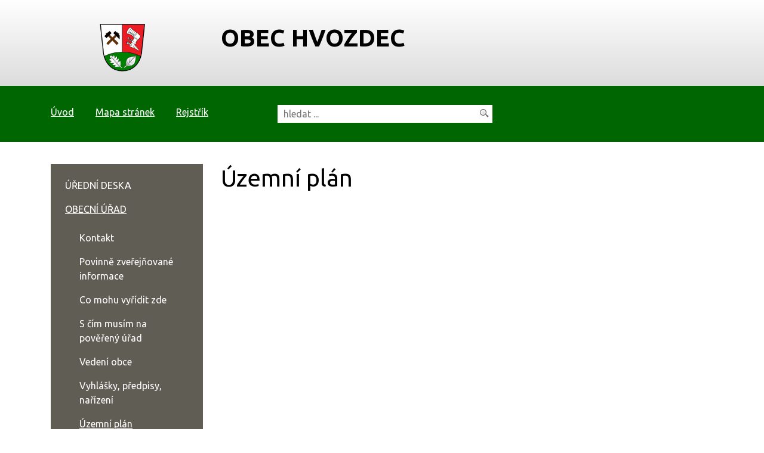

--- FILE ---
content_type: text/html; charset=UTF-8
request_url: https://obec-hvozdec.cz/uzemni-plan-542/aktuality-na-email
body_size: 4670
content:
<!DOCTYPE html>
<html lang="cs">
    <head> 
        
        <meta http-equiv="Content-Type" content="text/html;charset=utf-8" />
        <meta name="author" content="Origine solutions" />
        <meta name="robots" content="ALL,FOLLOW" />
        <title>Aktuality na email - obec Hvozdec</title>
<meta name="description" content="" />
<meta name="keywords" content="" />
        <meta property="og:title" content="Aktuality na email - obec Hvozdec" />
<meta property="og:description" content="" />
<meta property="og:type" content="website" />
<meta property="og:image" content="https://obec-hvozdec.cz/facebookshare.jpg" />
<meta property="og:url" content="https://obec-hvozdec.cz/uzemni-plan-542/aktuality-na-email/" />
        <link rel="apple-touch-icon" sizes="180x180" href="/apple-touch-icon.png">
        <link rel="icon" type="image/png" sizes="32x32" href="/favicon-32x32.png">
        <link rel="icon" type="image/png" sizes="16x16" href="/favicon-16x16.png">
        <link rel="manifest" href="/site.webmanifest">
        <meta name="msapplication-TileColor" content="#da532c">
        <meta name="theme-color" content="#ffffff">
        <link href="/rss.xml" rel="alternate" type="application/rss+xml" title="RSS kanál" />
        <meta name="viewport" content="initial-scale=1, viewport-fit=cover">
        <!-- CSS -->
                           
                    <style>body.universal { font-family: }</style>
                <link rel="stylesheet" href="https://stackpath.bootstrapcdn.com/bootstrap/4.4.1/css/bootstrap.min.css" integrity="sha384-Vkoo8x4CGsO3+Hhxv8T/Q5PaXtkKtu6ug5TOeNV6gBiFeWPGFN9MuhOf23Q9Ifjh" crossorigin="anonymous">
        <link rel="stylesheet" href="/js/jquery/UI/css/out/jquery-ui-1.8.16.custom.css" />
        <link rel="stylesheet" type="text/css" href="/progres/modules/semaphore/semaphore.css" /><link rel="stylesheet" type="text/css" href="/progres/modules/ask/ask.css" /><link rel="stylesheet" type="text/css" href="/progres/modules/booking_municipal/booking_municipal.css" /><link rel="stylesheet" type="text/css" href="/progres/modules/discussion/discussion.css" /><link rel="stylesheet" type="text/css" href="/progres/modules/structure/structure.css" /><link rel="stylesheet" type="text/css" href="/progres/modules/alert/alert.css" /><link rel="stylesheet" type="text/css" href="/progres/modules/booking2/booking2.css" />
        <!-- Jquery -->
        <script src="https://code.jquery.com/jquery-3.4.1.min.js" integrity="sha256-CSXorXvZcTkaix6Yvo6HppcZGetbYMGWSFlBw8HfCJo=" crossorigin="anonymous"></script>
        <link rel="stylesheet" type="text/css" href="https://cdnjs.cloudflare.com/ajax/libs/bootstrap-datepicker/1.6.4/css/bootstrap-datepicker.min.css" />   
        <link rel="stylesheet" href="https://cdnjs.cloudflare.com/ajax/libs/aos/2.3.3/aos.css">
        <link rel="stylesheet" href="https://cdnjs.cloudflare.com/ajax/libs/magnific-popup.js/1.1.0/magnific-popup.min.css" />
        <link rel="stylesheet" type="text/css" href="/css/styles-in-progres.css?v=12" />
        <link rel="stylesheet" type="text/css" href="/css/trend.css?v=12" />



        <link rel="stylesheet" type="text/css" href="/progres/modules/semaphore/semaphore.css" /><link rel="stylesheet" type="text/css" href="/progres/modules/ask/ask.css" /><link rel="stylesheet" type="text/css" href="/progres/modules/booking_municipal/booking_municipal.css" /><link rel="stylesheet" type="text/css" href="/progres/modules/discussion/discussion.css" /><link rel="stylesheet" type="text/css" href="/progres/modules/structure/structure.css" /><link rel="stylesheet" type="text/css" href="/progres/modules/alert/alert.css" /><link rel="stylesheet" type="text/css" href="/progres/modules/booking2/booking2.css" />
    </head>
    <body class="in">
        <nav class="navbar navbar-light bg-light d-block d-sm-none" >          
            <button class="navbar-toggler" type="button" data-toggle="collapse" data-target="#navbarSupportedContent" aria-controls="navbarSupportedContent" aria-expanded="false" aria-label="Toggle navigation">
                MENU <span class="navbar-toggler-icon"></span>
            </button>

            <div class="collapse navbar-collapse" id="navbarSupportedContent">
                <ul class="navbar-nav mr-auto">

                     <li class="nav-item"><a href="uzemni-plan-542/uredni-deska/"   class="nav-link" >ÚŘEDNÍ DESKA</a></li>
  <li class="nav-item dropdown">        <a class="nav-link dropdown-toggle" href="#"  role="button" data-toggle="dropdown" aria-haspopup="true" aria-expanded="false">OBECNÍ ÚŘAD</a>   <div class="dropdown-menu"><a href="uzemni-plan-542/kontakt" class="dropdown-item">Kontakt</a><a href="uzemni-plan-542/povinne-zverejnovane-informace" class="dropdown-item">Povinně zveřejňované informace</a><a href="uzemni-plan-542/co-mohu-vyridit-zde" class="dropdown-item">Co mohu vyřídit zde</a><a href="uzemni-plan-542/s-cim-musim-na-povereny-urad" class="dropdown-item">S čím musím na pověřený úřad</a><a href="uzemni-plan-542/vedeni-obce" class="dropdown-item">Vedení obce</a><a href="uzemni-plan-542/vyhlasky-predpisy-narizeni" class="dropdown-item">Vyhlášky, předpisy, nařízení</a><a href="uzemni-plan-542/uzemni-plan-542" class="dropdown-item">Územní plán</a><a href="uzemni-plan-542/hospodareni-obce" class="dropdown-item">Hospodaření obce</a><a href="uzemni-plan-542/poplatky" class="dropdown-item">Poplatky</a><a href="uzemni-plan-542/gdpr" class="dropdown-item">GDPR</a><a href="uzemni-plan-542/zadost-o-informace-dle-zakona-106-1999-sb" class="dropdown-item">Žádost o informace dle zákona 106/1999 Sb.</a></div>
</li>
  <li class="nav-item dropdown">        <a class="nav-link dropdown-toggle" href="#"  role="button" data-toggle="dropdown" aria-haspopup="true" aria-expanded="false">ÚŘAD ONLINE</a>   <div class="dropdown-menu"><a href="uzemni-plan-542/aktuality" class="dropdown-item">Aktuality</a><a href="uzemni-plan-542/e-podatelna" class="dropdown-item">E-podatelna</a><a href="uzemni-plan-542/aktuality-na-email" class="dropdown-item">Aktuality na email</a><a href="uzemni-plan-542/czech-point" class="dropdown-item">Czech POINT</a><a href="uzemni-plan-542/zivotni-situace" class="dropdown-item">Životní situace</a><a href="uzemni-plan-542/semafor-poplatku" class="dropdown-item">Semafor poplatků</a><a href="uzemni-plan-542/registrace-do-klientske-zony-email" class="dropdown-item">Registrace do klientské zóny - email</a><a href="uzemni-plan-542/verejne-zakazky" class="dropdown-item">Veřejné zakázky</a><a href="uzemni-plan-542/anketa" class="dropdown-item">Anketa</a><a href="uzemni-plan-542/mapovy-portal" class="dropdown-item">Mapový portál</a><a href="uzemni-plan-542/rezervace-spolecensky-klub" class="dropdown-item">Rezervace Společenský klub</a><a href="uzemni-plan-542/objednani-na-urad" class="dropdown-item">Objednání na úřad</a><a href="uzemni-plan-542/kontaktni-formular" class="dropdown-item">Kontaktní formulář</a></div>
</li>
  <li class="nav-item dropdown">        <a class="nav-link dropdown-toggle" href="#"  role="button" data-toggle="dropdown" aria-haspopup="true" aria-expanded="false">SAMOSPRÁVA</a>   <div class="dropdown-menu"><a href="uzemni-plan-542/zastupitelstvo" class="dropdown-item">Zastupitelstvo</a><a href="uzemni-plan-542/volby" class="dropdown-item">Volby</a><a href="uzemni-plan-542/zapisy-ze-zasedani-zo" class="dropdown-item">Zápisy ze zasedání ZO</a><a href="uzemni-plan-542/terminy-zasedani" class="dropdown-item">Termíny zasedání</a><a href="uzemni-plan-542/jednaci-rad" class="dropdown-item">Jednací řád</a><a href="uzemni-plan-542/vybory-a-komise" class="dropdown-item">Výbory a komise</a></div>
</li>
  <li class="nav-item dropdown">        <a class="nav-link dropdown-toggle" href="#"  role="button" data-toggle="dropdown" aria-haspopup="true" aria-expanded="false">INFORMACE O OBCI</a>   <div class="dropdown-menu"><a href="uzemni-plan-542/zakladni-informace" class="dropdown-item">Základní informace</a><a href="uzemni-plan-542/rozvoj-obce" class="dropdown-item">Rozvoj obce</a><a href="uzemni-plan-542/historie" class="dropdown-item">Historie</a><a href="uzemni-plan-542/pametihodnosti" class="dropdown-item">Pamětihodnosti</a><a href="uzemni-plan-542/fotogalerie" class="dropdown-item">Fotogalerie</a><a href="uzemni-plan-542/zpravodaj" class="dropdown-item">Zpravodaj</a><a href="uzemni-plan-542/zakladni-skola" class="dropdown-item">Základní škola</a><a href="uzemni-plan-542/hasicsky-sbor" class="dropdown-item">Hasičský sbor</a></div>
</li>
  <li class="nav-item dropdown">        <a class="nav-link dropdown-toggle" href="#"  role="button" data-toggle="dropdown" aria-haspopup="true" aria-expanded="false">VOLNÝ ČAS</a>   <div class="dropdown-menu"><a href="uzemni-plan-542/kalendar-akci" class="dropdown-item">Kalendář akcí </a><a href="uzemni-plan-542/spolecensky-klub-hvozdec" class="dropdown-item">Společenský klub Hvozdec</a><a href="uzemni-plan-542/viceucelove-hriste" class="dropdown-item">Víceúčelové hřiště </a><a href="uzemni-plan-542/zajimave-odkazy" class="dropdown-item">Zajímavé odkazy</a></div>
</li>
                </ul>
            </div><!-- /.navbar-collapse -->

        </nav><header>
    <div class="jump d-print-none">
        <h2>Rozcestník</h2>
        <ul class="list-inline">
            <li>
                <a href="#navigace">Hlavní menu</a>
            </li>               
            <li>
                                <li>
                    <a href="#skoknamenu">Menu rubriky</a>
                </li>               
                        <li>
                <a href="#obsah">Obsah</a>
            </li>


        </ul>
    </div>
    <div class="container">
        <div class="row">
            <div class="col-3">
                <a href="/" class="logo"><img src="/images/upload/znak.png" alt="Znak" class="focus "></a>            
            </div>
            <div class="col-9 text-left">
                <h1>
                    obec Hvozdec                </h1>
            </div>
        </div>
    </div>
</header> 



<div class="topstrip">
    <div class="container">
        <div class="row">
            <div class="col-md-4 col-sm-6 ">
                <h2 class="hide">Horní menu</h2>
                <ul class="menu-top" role="navigation" >
                    <li><a href="/"  >Úvod</a></li>
                    <li><a href="/mapa-stranek/" >Mapa stránek</a></li>
                    <li><a href="/rejstrik/">Rejstřík</a></li>
                </ul>
            </div>
            <div class="col-sm-6 col-xs-6">
                <form action="/vyhledavani/" method="get" id="search">
                    <p>
                        <label for="input" class="hide">Vyhledávání</label>
                        <input type="text" name="retezec" placeholder="hledat ..." id="input"  />
                        <input type="image" src="/images/search.png"  id="input-submit" class="focus" alt="lupa" />
                    </p>
                </form>
            </div>
        </div>
    </div>
</div>


<div class="container padding-bottom">
    <div class="row">
        <div class="col-sm-9 order-sm-2 intext" id="obsah">
            <h1>Územní plán</h1>
                                    
        </div>
        <div class="col-sm-3 order-sm-1" > 
            <div class="menu-left" role="navigation" aria-label="Main menu">
                <h2 class="hide">Hlavní menu</h2>
                <a href="#menu-left-jump" class="support">Přeskočit menu: </a>
                <span id="navigace"></span>
<ul><li><a href="/uredni-deska/">ÚŘEDNÍ DESKA</a></li>
<li class="li_on"><a href="/obecni-urad/" class="menu_border_on">OBECNÍ ÚŘAD</a><ul><li><a href="/kontakt/">Kontakt</a></li>
<li><a href="/povinne-zverejnovane-informace/" class="menu_border">Povinně zveřejňované informace</a></li>
<li><a href="/co-mohu-vyridit-zde/">Co mohu vyřídit zde</a></li>
<li><a href="/s-cim-musim-na-povereny-urad/">S čím musím na pověřený úřad</a></li>
<li><a href="/vedeni-obce/">Vedení obce</a></li>
<li><a href="/vyhlasky-predpisy-narizeni/">Vyhlášky, předpisy, nařízení</a></li>
<li class="li_on"><a href="/uzemni-plan-542/" class="menu_on">Územní plán</a></li>
<li><a href="/hospodareni-obce/">Hospodaření obce</a></li>
<li><a href="/poplatky/">Poplatky</a></li>
<li><a href="/gdpr/">GDPR</a></li>
<li><a href="/zadost-o-informace-dle-zakona-106-1999-sb/">Žádost o informace dle zákona 106/1999 Sb.</a></li>
</ul></li><li><a href="/urad-online/" class="menu_border">ÚŘAD ONLINE</a></li>
<li><a href="/samosprava/" class="menu_border">SAMOSPRÁVA</a></li>
<li><a href="/informace-o-obci/" class="menu_border">INFORMACE O OBCI</a></li>
<li><a href="/volny-cas/" class="menu_border">VOLNÝ ČAS</a></li>
</ul>                <a id="menu-left-jump" class="support">Konec menu</a>
            </div>
        </div>
    </div>
</div>

<div class="newslletterstrip">
    <div class="container">
        <div class="row">
            <div class="col-sm-3">
ODEBÍRAT NOVINKY            </div>
            <div class="col-sm-4">
                <form id="subscribe" class="d-flex justify-content-between align-self-center">
                    <label for="email" class="hide">Email</label>
                    <input type="email" placeholder="Váš e-mail" id="email">                        
                    <button id="register" data-action="save_reg_mail" data-lang="cz">odebírat</button> 
                </form>  
            </div>
            <div class="col-sm-3 white-text">
                <p>
                    <a href="#">Zpracování osobních údajů.</a>
                </p>
            </div>
        </div>
    </div>    
</div>  


<div class="bottomstrip padding">
    <div class="container">
        <div class="row">
<div class="col-sm-4" data-aos="fade-up" data-aos-delay="000"><h2>Kontakt</h2><p><strong>Obec Hvozdec<br /></strong>Hvozdec 12, <br />267 62 Komárov u Hořovic</p>
<p>E-mail: <a href="mailto:hvozdec@obec-hvozdec.cz">hvozdec@obec-hvozdec.cz</a> <br />Telefon: 311572339, 311573182</p>
<p> </p>
<h3>Úřední hodiny</h3>
<table class="table" style="border-collapse: collapse; width: 100%;">
<tbody>
<tr>
<td style="width: 30%;">pondělí: </td>
<td style="width: 70%;">18.00–20.00 hodin</td>
</tr>
<tr>
<td style="width: 30%;">čtvrtek: </td>
<td style="width: 70%;">18.00–20.00 hodin</td>
</tr>
</tbody>
</table></div><div class="col-sm-4" data-aos="fade-up" data-aos-delay="100"><h2>Doprava</h2><p> </p>
<p><a href="http://www.dopravniinfo.cz/"><img class="focus" src="/images/upload/di.png" border="0" alt="di" /></a></p>
<p><a href="http://www.jizdnirady.cz/"><img class="focus" src="/images/upload/jr.png" border="0" alt="jr" /></a></p>
<p><a href="http://www.mbenzin.cz"><img class="focus" src="/images/upload/mb.png" border="0" alt="mb" /></a></p></div><div class="col-sm-4" data-aos="fade-up" data-aos-delay="200"><h2>Rizika a nebezpečí</h2><p><iframe src="https://advbox.zachranny-kruh.cz/advbox.php?ad=1158606" width="200" height="300" frameborder="0" scrolling="no"></iframe></p></div>            
        </div>    
    </div>
</div>  


<div class="footerstrip">
    <div class="container">
        <ul>
<ul class="menu-bottom ">

    <li><a href="/mapa-stranek/" id="mapa-stranek" >Mapa stránek</a></li>
<li><a href="/obecni-urad/" id="kontakty" >Kontakty</a></li>
<li><a href="/prohlaseni-o-pristupnosti/" id="prohlaseni-o-pristupnosti" >Prohlášení o přístupnosti</a></li>
<li><a href="/kontakt-na-administratora/" id="kontakt-na-administratora" >Kontakt na administrátora</a></li>
<li><a href="/cookies/" id="cookies" >Cookies</a></li>
</ul>        </ul>
        <p>Vyrobeno s <span class="glyphicon glyphicon-heart animated infinite  pulse"></span> v <a href="http://www.origine.cz">Origine</a></p>
        <p>
            3. 2. 2025  18:33        </p>

    </div>
</div>    <span id="lan" class="hide">49.807416</span>
<span id="lng" class="hide">13.878567</span>
<span id="zoom" class="hide">14</span>

<div class="modal fade" id="myModal" tabindex="-1" role="dialog">
    <div class="modal-dialog" role="document">
        <div class="modal-content">
            <div class="modal-header">
                <h5 class="modal-title">Zpráva</h5>
                <button type="button" class="close" data-dismiss="modal" aria-label="Close">
                    <span aria-hidden="true">&times;</span>
                </button>
            </div>
            <div class="modal-body"></div>
            <div class="modal-footer">
                <button type="button" class="btn btn-default" data-dismiss="modal">Zavřít</button>

            </div>
        </div>
    </div>
</div>


<a href="#" class="cd-top">Nahoru</a>


<!-- bootstrap  -->
<script src="https://cdn.jsdelivr.net/npm/popper.js@1.16.0/dist/umd/popper.min.js" integrity="sha384-Q6E9RHvbIyZFJoft+2mJbHaEWldlvI9IOYy5n3zV9zzTtmI3UksdQRVvoxMfooAo" crossorigin="anonymous"></script>
<script src="https://stackpath.bootstrapcdn.com/bootstrap/4.4.1/js/bootstrap.min.js" integrity="sha384-wfSDF2E50Y2D1uUdj0O3uMBJnjuUD4Ih7YwaYd1iqfktj0Uod8GCExl3Og8ifwB6" crossorigin="anonymous"></script>

<!-- Date Bootstrap -->
<script src="https://cdnjs.cloudflare.com/ajax/libs/bootstrap-datepicker/1.6.4/js/bootstrap-datepicker.min.js"></script>
<script src="https://cdnjs.cloudflare.com/ajax/libs/bootstrap-datepicker/1.6.4/locales/bootstrap-datepicker.cs.min.js"></script>


<!-- lightbox  -->
<script src="https://cdnjs.cloudflare.com/ajax/libs/magnific-popup.js/1.1.0/jquery.magnific-popup.min.js"></script>

<!-- animate show -->
<script src="https://cdnjs.cloudflare.com/ajax/libs/aos/2.3.3/aos.js"></script>

<!-- jCarousel -->
<script src="/js/jquery/jcarousel/lib/jquery.jcarousel.min.js"></script>       
<script src="/js/jquery/jcarousel/lib/jcarousel.responsive.js?v=12"></script>


<script src="https://api.mapy.cz/loader.js"></script>
<script>Loader.load()</script>


<!-- my -->
<script src="/myjquery.min.js?v=12" ></script>


</body>
</html>

--- FILE ---
content_type: text/html; charset=windows-1250
request_url: https://advbox.zachranny-kruh.cz/advbox.php?ad=1158606
body_size: 1824
content:
<!DOCTYPE html><html lang="cs"><head><title>Záchranný kruh</title><link href="/advbox.css?v=0" rel="stylesheet" type="text/css"><script src="/advbox.js?v=4" type="text/javascript"></script></head><body onload="setInterval(sca,500)" class="s203491"><div id="adv" class="sbc"><div id="lg"><div>RIZIKA A NEBEZPEČÍ</div>výstrahy, pomoc, rady, informace</div><div id="advv"><div id="advvo"><a href="javascript:od(5528135)">VÝSTRAHA - Nízký stupeň nebezpečí - Nová sněhová pokrývka</a></div></div><div id="cn"><div id="cnx" style="width:calc(100% - 10px)" onmouseover="sp=1" onmouseout="sp=0"><script type="text/javascript"><!--
var ad=1158606;for(i=0;i<10;i++){document.write('<div><a href="javascript:od(5046194)"><img src="/image.php?5046193&amp;0&amp;mw=60" alt="">Tramvaje vs. Auta</a>Ročně se v ČR stane přes 2500 dopravních nehod aut s tramvají. Ve většině případů je na vině řidič auta. Navíc následky těchto nehod bývají většinou velmi vážné. Myslete na to...<span></span></div>');document.write('<div><a href="javascript:od(4996632)"><img src="/image.php?4999968&amp;0&amp;mw=60" alt="">Silvestr - Pyrotechnika</a>Zábava a riziko.<span></span></div>');document.write('<div><a href="javascript:od(5035221)"><img src="/image.php?5035220&amp;0&amp;mw=60" alt="">Zástava dechu a krevního oběhu</a>Při zástavě dechu nebo krevního oběhu rozhodují o záchraně života minuty.<span></span></div>');document.write('<div><a href="javascript:od(5046343)"><img src="/image.php?5046342&amp;0&amp;mw=60" alt="">Dálnice</a>Dálnice jsou synonymem rychlé, pohodlné a bezpečné jízdy. Ale právě rychlost, únava a nepozornost při řízení patří mezi hlavní příčiny smrtelných nehod, ke kterým na nich dochází.  Mysli na to.<span></span></div>');document.write('<div><a href="javascript:od(5436144)"><img src="/image.php?5436136&amp;0&amp;mw=60" alt="">Co dělat při dopravní nehodě</a><span></span></div>');document.write('<div><a href="javascript:od(269266)"><img src="/image.php?303517&amp;0&amp;mw=60" alt="">Mimořádné události</a>Mimořádná událost je škodlivé působení sil a jevů vyvolaných činností člověka, přírodními vlivy, a také havárie, které ohrožují život, zdraví, majetek nebo životní prostředí a vyžadují provedení záchranných a likvidačních prací. \n\n<span></span></div>');document.write('<div><a href="javascript:od(5046354)"><img src="/image.php?5046353&amp;0&amp;mw=60" alt="">Mladí řidiči</a>Ze statistik vyplývá, že mladí řidiči ve věku do 24 let zaviní každou 10. dopravní nehodu, na svědomí však mají každého šestého mrtvého nebo těžce zraněného. <span></span></div>');document.write('<div><a href="javascript:od(4963073)"><img src="/image.php?4999734&amp;0&amp;mw=60" alt="">První pomoc - KROK ZA KROKEM</a>Krok po kroku k první pomoci.<span></span></div>');document.write('<div><a href="javascript:od(4996614)"><img src="/image.php?4999823&amp;0&amp;mw=60" alt="">Kyberšikana</a>Vše o kyberšikaně.<span></span></div>');document.write('<div><a href="javascript:od(375856)"><img src="/image.php?4999991&amp;0&amp;mw=60" alt="">Problémy drogové závislosti v těhotenství</a><span></span></div>');document.write('<div><a href="javascript:od(5035262)"><img src="/image.php?5035261&amp;0&amp;mw=60" alt="">Prevence sebevražd</a>Každý den vyjíždějí záchranáři k případům, kdy se někdo zasebevraždí. Nebo se o to alespoň pokusí!<span></span></div>');document.write('<div><a href="javascript:od(5046251)"><img src="/image.php?5046250&amp;0&amp;mw=60" alt="">Železniční přejezdy</a>V posledních letech zahynulo každý rok na železničních přejezdech více než 30 lidí ...<span></span></div>');document.write('<div><a href="javascript:od(4996559)"><img src="/image.php?4999924&amp;0&amp;mw=60" alt="">Bezpečné nákupy</a>Výběr peněz a platba. Víš jaká rizika s sebou přináší?<span></span></div>');document.write('<div><a href="javascript:od(271715)"><img src="/image.php?303490&amp;0&amp;mw=60" alt="">Tonutí</a>K tonutí dochází uzavřením nebo zaplavením dýchacích cest při ponoření do vody či jiné tekutiny. Utonutí je nejčastější způsob úmrtí při sportování či radovánkách ve vodě. Proto nikdy při plavání nebo hraní si ve vodě nepřeceňuj své síly.<span></span></div>');document.write('<div><a href="javascript:od(271073)"><img src="/image.php?5000050&amp;0&amp;mw=60" alt="">Změny teplot</a><span></span></div>');}//--></script>
</div></div><div id="ft"><a href="javascript:ibs()" title="Administrace systému"><img src="/img/ibsetup.png" alt="" border="0" align="right"></a><a href="javascript:map(1158606)">VÍCE RAD A INFORMACÍ</a></div></div></body></html>

--- FILE ---
content_type: text/css
request_url: https://obec-hvozdec.cz/css/trend.css?v=12
body_size: 6855
content:
@charset "UTF-8";
/* common */
body {
  background-color: #fff;
  color: #000;
}

a, a:hover {
  color: #000;
}

input, textarea {
  border: 1px solid #ddd;
}

.inline {
  display: inline;
}

/* preloader */
#preloader {
  position: fixed;
  bottom: 0;
  left: 0;
  right: 0;
  top: 0;
  background-color: white;
  z-index: 9999;
}

#icon {
  height: 32px;
  width: 32px;
  position: absolute;
  top: 50%;
  left: 50%;
  margin: -16px 0 0 -16px;
  background-image: url(/images/ajax-loader.gif);
  background-position: center;
  background-repeat: no-repeat;
}

/* header */
header {
  z-index: 1000;
  text-align: center;
  text-transform: uppercase;
  font-size: 2.5em;
  font-weight: bold;
  padding: 0.6em 0;
  box-shadow: 0px 0px 1em #000;
  background: rgb(255, 255, 255); /* Old browsers */
  /* IE9 SVG, needs conditional override of 'filter' to 'none' */
  background: url([data-uri]);
  background: -moz-linear-gradient(top, rgb(255, 255, 255) 0%, rgb(220, 220, 220) 100%); /* FF3.6+ */
  background: -webkit-gradient(linear, left top, left bottom, color-stop(0%, rgb(255, 255, 255)), color-stop(100%, rgb(220, 220, 220))); /* Chrome,Safari4+ */
  background: -webkit-linear-gradient(top, rgb(255, 255, 255) 0%, rgb(220, 220, 220) 100%); /* Chrome10+,Safari5.1+ */
  background: -o-linear-gradient(top, rgb(255, 255, 255) 0%, rgb(220, 220, 220) 100%); /* Opera 11.10+ */
  background: -ms-linear-gradient(top, rgb(255, 255, 255) 0%, rgb(220, 220, 220) 100%); /* IE10+ */
  background: linear-gradient(to bottom, rgb(255, 255, 255) 0%, rgb(220, 220, 220) 100%); /* W3C */
  filter: progid:DXImageTransform.Microsoft.gradient( startColorstr='#ffffff', endColorstr='#dcdcdc',GradientType=0 ); /* IE6-8 */
}
@media screen and (min-width: 768px) {
  header {
    min-width: 674px;
    position: absolute;
    left: 50%;
    transform: translateX(-50%);
    border-bottom-left-radius: 1em;
    border-bottom-right-radius: 1em;
  }
}
@media screen and (max-width: 767px) {
  header {
    padding: 0.3em 15px;
  }
}
header h1 {
  margin: 0;
  font-weight: bold;
}
@media screen and (max-width: 768px) {
  header h1 {
    font-size: 0.8em;
  }
}

.in header {
  width: 100%;
  position: static;
  margin-left: 0px;
  border-bottom-left-radius: 0;
  border-bottom-right-radius: 0;
  padding-left: 15px;
  padding-right: 15px;
  transform: none;
}

a.logo {
  display: block;
  width: auto;
  max-width: 100%;
}
@media screen and (min-width: 768px) {
  a.logo {
    position: absolute;
    margin-top: -0.3em;
  }
}
a.logo img {
  width: auto;
}
@media screen and (min-width: 768px) {
  a.logo img {
    margin-left: -15px;
    max-width: 100%;
    max-height: 140px;
  }
}
@media screen and (max-width: 768px) {
  a.logo img {
    width: auto;
    max-height: 80px;
  }
}
@media screen and (min-width: 768px) {
  a.logo img.biggerlogo {
    margin-left: -20%;
    max-width: 140%;
    max-height: auto;
  }
}

.in a.logo {
  position: static;
  margin-top: 0;
}
.in a.logo img {
  max-height: 80px;
}
@media screen and (min-width: 768px) {
  .in a.logo img.biggerlogo {
    max-height: 100px;
  }
}

.intext {
  padding-top: 37px;
  padding-bottom: 30px;
}
.intext h1 {
  margin-top: 0;
  padding-top: 0;
}

/* carousel */
#carousel {
  height: 600px;
  overflow: hidden;
}

#carousel .carousel-item {
  width: 100%;
}

#carousel .carousel-item > img {
  object-fit: cover;
  height: 600px !important;
  width: 100%;
}

.carousel-control-prev, .carousel-control-next {
  color: black;
}

.carousel-control-prev, .carousel-control-next {
  color: black;
}

/* RED STRIP */
.topstrip {
  background-color: #006602;
  color: #fff;
  padding: 1em 0;
}
.topstrip .row > div {
  padding-top: 1em;
  padding-bottom: 1em;
}
.topstrip p {
  padding: 0;
  margin: 0;
}

ul.menu-top {
  margin: 0;
  padding: 0;
  list-style: none;
}
ul.menu-top li {
  list-style: none;
  display: inline-block;
}
ul.menu-top li a {
  color: white;
  padding-right: 2em;
}

form#search #input {
  height: 30px;
  min-width: 360px;
  padding-right: 25px;
  padding-left: 10px;
  border: 0;
  color: black;
}
form#search #input-submit {
  margin-left: -25px;
  border: 0;
  outline: 0;
}

/** Carousel **/
.jcarousel {
  position: relative;
  overflow: hidden;
  width: 100%;
}
.jcarousel ul {
  position: relative;
  list-style: none;
  margin: 0;
  padding: 0;
  width: 20000em;
}
.jcarousel ul li {
  padding: 0 1em;
  float: left;
  -moz-box-sizing: border-box;
  -webkit-box-sizing: border-box;
  box-sizing: border-box;
}
.jcarousel ul li img {
  display: block;
  max-width: 100%;
  height: auto !important;
  transition: all 0.2s ease-in-out;
}
@media screen and (max-width: 768px) {
  .jcarousel ul li img {
    width: 100%;
  }
}
.jcarousel ul li .imgnews-wrapper:after {
  content: " ";
  display: block;
  width: 100%;
  height: 8px;
}
.jcarousel ul li h3 {
  margin-top: 0.8em;
}
@media screen and (min-width: 768px) {
  .jcarousel ul li h3 {
    display: block;
    min-height: 2em;
    font-size: 1.3em;
  }
  .jcarousel ul li div.annotation {
    display: block;
    margin-bottom: 0;
  }
}
.jcarousel ul li:nth-child(3n+1) > .imgnews-wrapper:after {
  background-color: #00858d;
}
.jcarousel ul li:nth-child(3n+2) > .imgnews-wrapper:after {
  background-color: #068200;
}
.jcarousel ul li:nth-child(3n+3) > .imgnews-wrapper:after {
  background-color: #a4000f;
}
@media screen and (max-width: 768px) {
  .jcarousel ul li {
    padding-bottom: 2em;
  }
}

@media screen and (min-width: 768px) {
  .jcarouselnews {
    height: 100%;
  }
  .jcarouselnews ul {
    display: flex;
    align-items: stretch;
    height: 100%;
  }
  .jcarouselnews li {
    display: grid;
    grid-template-rows: 1fr 45% 10%;
  }
  .jcarouselnews li .annotation, .jcarouselnews li .text {
    min-height: auto;
  }
}

.jcarouselnews2 ul {
  margin: 0;
  padding: 0;
}
.jcarouselnews2 ul li {
  list-style: none;
  background-color: #eee;
  height: 100%;
  margin-bottom: 2rem;
  border: 1px solid #aaa;
}
.jcarouselnews2 ul li h3 {
  font-size: 1.2em;
  margin-top: 0.5em;
  padding-left: 0.5em;
  padding-right: 0.5em;
}
.jcarouselnews2 ul li .annotation {
  padding-left: 0.5em;
  padding-right: 0.5em;
}
.jcarouselnews2 ul li .justify-content-between {
  padding-left: 0.5em;
  padding-right: 0.5em;
}
@media screen and (min-width: 768px) {
  .jcarouselnews2 ul {
    display: flex;
    flex-wrap: wrap;
    justify-content: space-between;
    margin-top: 2.6rem;
  }
  .jcarouselnews2 ul li {
    display: grid;
    margin-bottom: 1rem;
    grid-template-rows: 200px 150px 1fr;
    width: 32%;
  }
  .jcarouselnews2 ul li .imgnews-wrapper {
    max-height: 100%;
    text-align: center;
  }
  .jcarouselnews2 ul li .imgnews-wrapper img {
    margin: 0 auto;
    max-height: 100%;
  }
}

.jcarouseldestroy img:hover {
  opacity: 0.8;
}

@media screen and (max-width: 768px) {
  .jcarouseldestroy {
    padding-top: 1em;
  }
  .jcarouseldestroy ul {
    width: auto;
  }
}
/** Carousel Controls **/
.jcarousel-control {
  background-color: white;
  float: right;
  position: relative;
  top: -35px;
}
.jcarousel-control .jcarousel-control-prev,
.jcarousel-control .jcarousel-control-next {
  background-color: white;
  border: 0;
  padding: 5px;
  color: #959595;
  display: inline-block;
  font-size: 1.3em;
  font-weight: normal;
  text-decoration: none;
  width: 35px;
  height: 35px;
  text-align: center;
}
.jcarousel-control .jcarousel-control-prev span,
.jcarousel-control .jcarousel-control-next span {
  margin-top: 8px;
  display: block;
  width: 25px;
  height: 12px;
  background-size: contain;
  background-position: center;
  background-repeat: no-repeat;
}
.jcarousel-control .jcarousel-control-prev:focus,
.jcarousel-control .jcarousel-control-next:focus {
  outline: 5px dotted yellow;
}
.jcarousel-control .jcarousel-control-prev:hover, .jcarousel-control .jcarousel-control-prev:active,
.jcarousel-control .jcarousel-control-next:hover,
.jcarousel-control .jcarousel-control-next:active {
  outline: 0;
}
.jcarousel-control .jcarousel-control-prev span {
  background-image: url("data:image/svg+xml;charset=utf8,%3Csvg xmlns='http://www.w3.org/2000/svg' fill='grey' viewBox='0 0 8 8'%3E%3Cpath d='M5.25 0l-4 4 4 4 1.5-1.5-2.5-2.5 2.5-2.5-1.5-1.5z'/%3E%3C/svg%3E") !important;
}
.jcarousel-control .jcarousel-control-next span {
  background-image: url("data:image/svg+xml;charset=utf8,%3Csvg xmlns='http://www.w3.org/2000/svg' fill='grey' viewBox='0 0 8 8'%3E%3Cpath d='M2.75 0l-1.5 1.5 2.5 2.5-2.5 2.5 1.5 1.5 4-4-4-4z'/%3E%3C/svg%3E") !important;
}

.menu-left {
  padding: 37px 0;
}
.menu-left ul {
  background-color: #605d55;
  color: #fff;
  margin: 0;
  padding: 1em;
  list-style: none;
}
.menu-left ul li {
  margin: 0;
  padding: 0.5em;
  list-style: none;
}
.menu-left ul li a {
  color: #fff;
  text-decoration: none;
}
.menu-left ul li a.menu_border_on, .menu-left ul li a.menu_on {
  text-decoration: underline;
}
.menu-left > ul > li > a  {
  text-transform: uppercase;
}

/* PHOTO STRIP */
.photostrip {
  background-color: #959595;
  padding: 1em 0 0 0;
}
.photostrip .jcarousel-wrapper {
  margin: 20px 30px;
}
@media screen and (max-width: 768px) {
  .photostrip .jcarousel-wrapper {
    margin: 0px 30px;
  }
}
.photostrip .jcarousel-wrapper {
  position: relative;
  /** Carousel Controls **/
}
.photostrip .jcarousel-wrapper .jcarousel-control-prev,
.photostrip .jcarousel-wrapper .jcarousel-control-next {
  position: absolute;
  top: calc(50% - 20px);
  margin-top: -15px;
  width: 40px;
  height: 40px;
  text-align: center;
  color: #FFF;
  text-decoration: none;
  font-size: 2.5em;
  font-weight: bold;
  background-color: transparent;
  border: 0;
  padding: 0;
  margin: 0;
}
.photostrip .jcarousel-wrapper .jcarousel-control-prev span,
.photostrip .jcarousel-wrapper .jcarousel-control-next span {
  display: block;
  width: 100%;
  height: 100%;
  background-size: cover;
}
.photostrip .jcarousel-wrapper .jcarousel-control-prev:focus,
.photostrip .jcarousel-wrapper .jcarousel-control-next:focus {
  outline: 5px dotted yellow;
}
.photostrip .jcarousel-wrapper .jcarousel-control-prev:hover, .photostrip .jcarousel-wrapper .jcarousel-control-prev:active,
.photostrip .jcarousel-wrapper .jcarousel-control-next:hover,
.photostrip .jcarousel-wrapper .jcarousel-control-next:active {
  outline: 0;
}
.photostrip .jcarousel-wrapper .jcarousel-control-prev {
  left: -50px;
}
.photostrip .jcarousel-wrapper .jcarousel-control-prev span {
  background-image: url("data:image/svg+xml;charset=utf8,%3Csvg xmlns='http://www.w3.org/2000/svg' fill='white' viewBox='0 0 8 8'%3E%3Cpath d='M5.25 0l-4 4 4 4 1.5-1.5-2.5-2.5 2.5-2.5-1.5-1.5z'/%3E%3C/svg%3E") !important;
}
.photostrip .jcarousel-wrapper .jcarousel-control-next {
  right: -30px;
}
.photostrip .jcarousel-wrapper .jcarousel-control-next span {
  background-image: url("data:image/svg+xml;charset=utf8,%3Csvg xmlns='http://www.w3.org/2000/svg' fill='white' viewBox='0 0 8 8'%3E%3Cpath d='M2.75 0l-1.5 1.5 2.5 2.5-2.5 2.5 1.5 1.5 4-4-4-4z'/%3E%3C/svg%3E") !important;
}
.photostrip .jcarousel-wrapper ul li img:hover {
  transform: scale(1.1);
}
.photostrip .jcarousel-wrapper ul li > a:after {
  display: none;
}

/* NEWSLLETER STRIP */
.newslletterstrip {
  background-color: #930C11;
  color: #fff;
  padding: 1em 0 2em 0;
}
.newslletterstrip .row > div {
  padding-top: 1em;
  padding-bottom: 0em;
}
.newslletterstrip form {
  width: auto;
  background-color: #fff;
  color: #930C11;
}
.newslletterstrip form input {
  border: none;
  padding: 3px 5px 3px 0.8em;
}
.newslletterstrip form input:focus {
  outline: 0 none;
}
.newslletterstrip form button {
  font-size: 0.8em;
  text-align: center;
  color: #930C11;
  background-color: transparent;
  border: none;
  border-left: 1px solid #930C11;
}
.newslletterstrip p {
  padding: 0;
  margin: 0;
}
.newslletterstrip a {
  color: white;
}

/* BOARD  STRIP */
.boardstrip {
  background-color: #696969;
  color: #fff;
  padding: 0 0 1em 0;
}
.boardstrip h2 {
  border-bottom: 1px solid #fff;
  padding-bottom: 0.5em;
  padding-top: 0.5em;
  margin-bottom: 0.5em;
}
.boardstrip .jcarousel-control {
  background-color: #696969;
  color: #fff;
}
.boardstrip .jcarousel-control .jcarousel-control-prev,
.boardstrip .jcarousel-control .jcarousel-control-next {
  background-color: transparent;
}
.boardstrip .jcarousel-control .jcarousel-control-prev span {
  background-image: url("data:image/svg+xml;charset=utf8,%3Csvg xmlns='http://www.w3.org/2000/svg' fill='white' viewBox='0 0 8 8'%3E%3Cpath d='M5.25 0l-4 4 4 4 1.5-1.5-2.5-2.5 2.5-2.5-1.5-1.5z'/%3E%3C/svg%3E") !important;
}
.boardstrip .jcarousel-control .jcarousel-control-next span {
  background-image: url("data:image/svg+xml;charset=utf8,%3Csvg xmlns='http://www.w3.org/2000/svg' fill='white' viewBox='0 0 8 8'%3E%3Cpath d='M2.75 0l-1.5 1.5 2.5 2.5-2.5 2.5 1.5 1.5 4-4-4-4z'/%3E%3C/svg%3E") !important;
}
.boardstrip ul {
  margin-left: -13px;
}
.boardstrip ul a {
  color: #fff;
}
.boardstrip ul li > a:after {
  display: none;
}

/* INFO STRIP */
.bottomstrip {
  background-color: #f2f2f2;
  color: #696969;
  padding: 1em 0;
}
.bottomstrip h2 {
  border-bottom: 1px solid #696969;
  padding-bottom: 0.5em;
  margin-bottom: 0.5em;
  margin-top: 0;
}
.bottomstrip img {
  box-shadow: 0px 0px 1em #ccc;
}
.bottomstrip img:hover {
  box-shadow: 0px 0px 2em #888;
}
.bottomstrip ul {
  margin: 0;
  padding: 0em;
  list-style: none;
}
.bottomstrip ul li {
  margin: 0;
  padding: 0.5em 0;
  list-style: none;
}
.bottomstrip ul li a {
  color: #696969;
}

/* FOOTER STRIP */
.footerstrip {
  background-color: #515151;
  color: #fff;
  padding: 2em 0 1em 0;
  text-align: center;
}
.footerstrip p {
  padding-bottom: 0em;
  opacity: 0.5;
}
.footerstrip p .glyphicon {
  font-size: 1.6em;
}
.footerstrip a {
  color: #fff;
  text-decoration: none;
  border-bottom: 1px dotted white;
}
.footerstrip ul {
  margin: 0;
  padding: 0em;
  list-style: none;
  padding-bottom: 2em;
}
.footerstrip ul li {
  margin: 0;
  padding: 0 0.5em;
  list-style: none;
  display: inline-block;
}
.footerstrip a:hover {
  text-decoration: none;
  border-bottom: 1px solid white;
}

#map {
  width: 100%;
  height: 550px;
}

.navbar-nav {
  margin-left: 0;
  margin-right: 0;
}

.padding {
  padding-top: 3em;
  padding-bottom: 3em;
}

.padding-bottom {
  padding-top: 0em;
  padding-bottom: 2em;
}

#google_translate_element {
  height: 26px;
}

.photo_item {
  display: inline-block;
  padding: 2px 1px;
}
.photo_item img {
  width: 205px;
}

.news_info {
  padding-bottom: 2em;
  margin-bottom: 2em;
  border-bottom: 5px solid #eee;
}
.news_info .date {
  padding-bottom: 0;
}
.news_info h2 {
  padding-top: 0;
  margin-top: 0;
}

/* modules */
.rss {
  float: right;
  margin-top: 15px;
}
.rss .img {
  position: relative;
  top: 10px;
  margin-left: 5px;
  border: none;
}

/* semaphore */
.semaphore table {
  margin-top: 0px;
  width: 100%;
}
.semaphore table th {
  background-color: #696969;
  color: #fff;
}
.semaphore table th text-align:center a {
  color: white;
  text-decoration: none;
}
.semaphore table td, .semaphore table th {
  padding: 2px 10px;
}
.semaphore table td {
  border: 1px dotted #053264;
}
.semaphore table td.orange {
  background-color: orange;
  color: black;
}
.semaphore table td.red {
  background-color: red;
  color: white;
}
.semaphore table td.green {
  background-color: green;
  color: white;
}

/* poll */
.poll-item {
  margin-bottom: 1em;
}
.poll-item .poll-name {
  display: inline-block;
  min-width: 200px;
}
.poll-item .poll-votes {
  display: inline-block;
  background-color: #006602;
  color: #fff;
  padding: 0.5em 1em;
}

/* booking  municipal */
#kalendar {
  text-align: center;
  width: 100%;
  border-collapse: collapse;
  border: 1px solid #ddd;
}
@media screen and (min-width: 992px) {
  #kalendar {
    width: 50%;
  }
}
#kalendar td {
  text-align: center;
  padding: 5px;
}
#kalendar td a {
  font-weight: bold;
}
#kalendar tr.kalendar_headline {
  background-color: #006602;
}
#kalendar tr.kalendar_headline td {
  color: #fff;
}

ul.book-hour {
  margin: 0;
  padding: 0;
  list-style: none;
}
ul.book-hour li {
  width: 70px;
  display: block;
  float: left;
  text-align: center;
  border: 1px solid #ddd;
  margin: 0px 3px 3px 0px;
  padding: 5px;
  list-style: none;
}
ul.book-hour li.break {
  clear: left;
}
ul.book-hour li a {
  font-weight: bold;
}
ul.book-hour li a.red {
  font-weight: normal;
  color: #555;
}

.cleaner {
  clear: both;
}

.booking-back {
  display: block;
  margin-top: 10px;
}

.abc {
  list-style-type: lower-alpha;
}

/* print */
@media print {
  body {
    background-color: #fff;
  }
}
@media only screen and (min-width: 1024px) {
  .index {
    column-gap: 10rem;
    column-count: 2;
  }
}

/* PHOTO */
.photo {
  display: inline-block;
  box-shadow: 0 0px 10px 2px #ddd;
  border: none;
  border-radius: 0;
  margin-right: 0;
  vertical-align: top;
  padding-bottom: 0;
  overflow: hidden;
}
@media (min-width: 768px) {
  .photo {
    margin: 0 2% 30px 0;
    width: 31%;
  }
}
@media (max-width: 767px) {
  .photo {
    width: 100%;
    margin-bottom: 15px;
  }
}
.photo {
  position: relative;
}
.photo img.photoimg {
  width: 100%;
}
.photo {
  color: #006602;
}
.photo a {
  color: #000;
  width: 100%;
  text-decoration: none;
  font-weight: 300;
}
.photo a img {
  width: 100%;
}
.photo a:focus {
  text-decoration: underline;
}
.photo a:focus img {
  -webkit-filter: grayscale(1);
  filter: grayscale(1);
  opacity: 0.5;
}
.photo .text {
  min-height: 6rem;
  padding: 1rem;
  text-align: center;
}

.photo-in {
  text-align: center;
}
.photo-in a img {
  max-width: 100%;
}

.search-result {
  background-color: yellow;
}

.filter {
  padding: 20px;
  margin-bottom: 2rem;
  background-color: #006602;
  color: white;
}
.filter h1 {
  margin-top: 0;
}
.filter .form-control {
  border-radius: 0;
  border: 0;
  height: 38px;
}
.filter .form-control.calendar {
  width: auto;
  display: inline-block;
  margin-right: 2rem;
  margin-left: 1rem;
}
.filter .form-control#filter-search {
  background-image: url(/images/zoom-grey.svg);
  background-position: right 10px center;
  background-repeat: no-repeat;
}
.filter .inline {
  display: inline;
  padding-left: 0;
  margin-left: 0;
}
.filter .inline:before {
  content: none;
}
.filter .inline a {
  color: white;
}
.filter .underline {
  text-decoration: underline;
}

.datepicker-days {
  padding: 5px;
}

.actionin .newsitem {
  padding: 1rem 0;
}
.actionin .newsitem h2 {
  padding-top: 0;
  margin-top: 0;
}
.actionin .newsitem + .newsitem {
  border-top: 1px solid #006602;
}

/* Úřední deska*/
.board_info .btn {
  padding-left: 25px;
  padding-right: 25px;
  margin-right: 10px;
  background-color: #ccc;
  color: #000;
  text-decoration: none;
  border-radius: 0;
}
.board_info .btn.active {
  background-color: #006602;
  color: white;
}
.board_info .flex {
  display: flex;
  flex-wrap: wrap;
  justify-content: space-between;
}
.board_info a {
  text-decoration: none;
}
.board_info a.arrow-right {
  position: absolute;
  bottom: 1em;
  max-width: calc(100% - 30px);
}
.board_info h3 {
  margin-top: 35px;
}
.board_info h3.color {
  color: #000;
  font-size: 16px;
  font-weight: bold;
}
.board_info .board_item_no {
  flex: 0 1 100%;
}
@media all and (min-width: 993px) {
  .board_info .board_item_no {
    flex: 0 1 45%;
  }
}
@media all and (min-width: 1200px) {
  .board_info .board_item_no {
    flex: 0 1 30%;
  }
}
.board_info .board_item {
  box-shadow: 0 0px 10px 2px #eee;
  flex: 0 1 100%;
}
@media all and (min-width: 993px) {
  .board_info .board_item {
    flex: 0 1 45%;
  }
}
@media all and (min-width: 1400px) {
  .board_info .board_item {
    flex: 0 1 30%;
  }
}
.board_info .board_item {
  display: inline-block;
  padding: 15px;
  margin-bottom: 2rem;
  position: relative;
  padding-bottom: 6rem;
}
.board_info .board_item p, .board_info .board_item h4 {
  padding: 0;
  margin: 0;
}
.board_info .board_item h4 {
  font-size: 1.2em;
  line-heght: 1;
  font-weight: bold;
  margin-bottom: 0.5em;
}
.board_info .board_item .btn-main {
  position: absolute;
  bottom: 1em;
  max-width: calc(100% - 30px);
}
.board_info input.submit {
  text-align: center;
}
.board_info #years {
  display: none;
  padding: 15px;
  background-color: #000;
  border: 1px solid #eee;
}
.board_info #years a {
  margin-bottom: 10px;
}
.board_info #years a:hover {
  background-color: #006602;
  color: white;
}

.board_form label {
  font-weight: normal;
  display: block;
}
.board_form input.input1, .board_form select {
  width: 100%;
  padding: 5px 10px;
  border: 2px solid #8ba2a8;
  margin-bottom: 15px;
}
.board_form select {
  padding: 4px 10px;
}
.board-item-in {
  padding-bottom: 2rem;
}

.poll {
  margin: 0;
  padding: 0;
  list-style: none;
}
.poll li {
  margin: 1.5rem 0;
  padding: 0;
  list-style: none;
}
.poll li a {
  text-decoration: none;
}
.poll li a .text {
  width: 40%;
  text-align: right;
}
.poll li a .bars {
  width: 55%;
  display: flex;
  align-items: center;
}
.poll li a .bars .bar {
  height: 1.5rem;
  background-color: #006602;
  margin-right: 0.3rem;
}
.poll li a .bars .count {
  font-weight: bold;
}

.alphabet {
  margin-bottom: 15px;
}
.alphabet a {
  display: inline-block;
  min-width: 30px;
  padding: 10px 15px;
  color: #006602 !important;
  background-color: white !important;
  text-decoration: none;
  text-align: center;
  margin-right: 1px;
  margin-bottom: 5px;
}
.alphabet a.active, .alphabet a:hover {
  color: white !important;
  background-color: #006602 !important;
}
.alphabet a:focus {
  color: white !important;
  background-color: #006602 !important;
}

/*
.p-4 {padding: 2rem;}
.pt-0 {padding-top:0;}
.mr-5 {margin-right: 2.5rem;}

*/
/* booking  municipal */
#kalendar {
  text-align: center;
  border-collapse: collapse;
  border: 1px solid #ddd;
}
#kalendar tr {
  text-align: center;
}
#kalendar tr.kalendar_headline {
  background-color: #555;
}
#kalendar tr.kalendar_headline td {
  color: white;
}
#kalendar tr td {
  text-align: center;
  padding: 0.5rem;
}
#kalendar tr td a {
  text-decoration: none;
}
#kalendar tr td a.day {
  display: inline-block;
  padding: 0.5rem;
  background-color: #006602;
  color: white;
}

ul.book-hour {
  margin: 0;
  padding: 0;
}

ul.book-hour li {
  width: 70px;
  display: block;
  float: left;
  text-align: center;
  border: 1px solid #ddd;
  margin: 0px 3px 3px 0px;
  padding: 5px;
}

ul.book-hour li.break {
  clear: left;
}

ul.book-hour li a {
  font-weight: bold;
}

ul.book-hour li a.red {
  font-weight: normal;
  color: #555;
}

.booking_form input {
  border: 1px solid #BBBABA;
  line-height: 1em;
  margin: 0;
  padding: 4px;
  width: 98%;
}

.booking_form textarea {
  border: 1px solid #BBBABA;
  line-height: 1em;
  margin: 0;
  padding: 4px;
  width: 98%;
}

.booking_form .submit {
  color: white;
  border: none;
  cursor: pointer;
  background-color: #00007A;
  border-radius: 5px;
  display: block;
  float: left;
  font-size: 1em;
  padding: 0.7em 1em;
}

.booking_form .submit:focus, .booking_form .submit:active {
  background-color: yellow;
  color: black;
}

.abc {
  list-style-type: lower-alpha;
}

.hide {
  position: absolute;
  top: -9999px;
  left: -99999px;
}

#full-clndr {
  width: 100%;
  height: 510px;
}
#full-clndr .clndr-controls {
  clear: both;
  padding: 1rem 0;
  margin-bottom: 1rem;
  color: black;
  text-align: center;
  border-bottom: 1px solid grey;
}
#full-clndr .clndr-controls .current-month {
  display: inline-block;
  padding: 0 2rem;
}
#full-clndr .clndr-controls .clndr-previous-button {
  display: inline-block;
  text-align: left;
}
#full-clndr .clndr-controls .clndr-next-button {
  display: inline-block;
  text-align: right;
}
#full-clndr .clndr-controls .clndr-previous-button, #full-clndr .clndr-controls .clndr-next-button {
  padding: 0 1rem;
  text-align: center;
  cursor: pointer;
}
#full-clndr .clndr-controls .clndr-previous-button:hover, #full-clndr .clndr-controls .clndr-next-button:hover {
  opacity: 0.5;
}
#full-clndr .clndr-grid .days-of-the-week {
  width: 100%;
  color: grey;
}
#full-clndr .clndr-grid .days-of-the-week .header-day {
  float: left;
  width: 14.2857%;
  padding: 12px 0;
  text-align: center;
  font-weight: bold;
}
#full-clndr .clndr-grid .days {
  width: 100%;
}
#full-clndr .clndr-grid .days .day, #full-clndr .clndr-grid .days .empty {
  float: left;
  width: 14.2857%;
  padding: 12px 0;
  text-align: center;
  color: black;
}
#full-clndr .clndr-grid .days .day.event .day-number, #full-clndr .clndr-grid .days .empty.event .day-number {
  color: white;
  background-color: #006602;
  padding: 0.5rem;
}
#full-clndr .clndr-grid .days .day.today .day-number, #full-clndr .clndr-grid .days .empty.today .day-number {
  color: #006602;
  padding: 0.5rem;
  border: 1px solid #006602;
}
#full-clndr .clndr-grid .days .day.adjacent-month .day-number, #full-clndr .clndr-grid .days .empty.adjacent-month .day-number {
  color: #ccc;
}
.event-listing {
  padding: 2rem 0 4rem 0;
}
.event-listing .event-item {
  display: flex;
  align-items: center;
  color: black;
  padding: 0.5em 0;
  margin-top: 1rem;
  margin-left: 1rem;
  margin-right: 1rem;
}
.event-listing .event-item .event-item-date {
  display: inline-block;
  padding: 0;
  background-image: none;
  font-weight: bold;
  font-size: 2em;
  line-height: 1;
}
.event-listing .event-item .event-item-month {
  font-size: 0.9em;
  text-transform: uppercase;
}
.event-listing .event-item .event-item-name {
  border-left: 1px solid white;
  padding-left: 15px;
}
.event-listing .event-item .event-item-name h3 {
  margin-top: 0;
  margin-bottom: 0;
  padding-top: 0;
  color: #000;
  font-size: 1em;
}
.event-listing .event-item .event-item-name h3 a {
  color: #000;
  text-decoration: none;
}
.event-listing .event-item .event-item-day {
  font-style: italic;
}

#list {
  margin-top: 1rem;
  background-color: #eee;
  font-size: 1.1em;
  padding: 1em;
}
#list a {
  font-weight: bold;
  text-decoration: underline;
}
#list p {
  text-align: center;
  padding: 1rem 0;
}

.clearfix {
  clear: both;
}

a.support {
  position: absolute;
  top: -99999px;
  left: 0;
  color: #006602 !important;
  background-color: white !important;
}
a.support:focus {
  top: -30px;
  color: #006602;
  background-color: white;
  padding: 1rem;
}

.jump {
  position: relative;
}
.jump h2 {
  position: absolute;
  top: 0;
  left: -99999px;
  width: 1px;
  height: 1px;
  overflow: hidden;
}
.jump ul li {
  position: absolute;
  top: 0;
  left: 0;
}
.jump ul li a {
  position: absolute;
  top: -99999px;
  left: 0;
  color: #006602;
  background-color: white;
  font-size: 1rem;
}
.jump ul li a:focus {
  top: 30px;
  color: #006602;
  background-color: white;
  padding: 1rem;
}

/* back to top */
.cd-top {
  display: inline-block;
  height: 40px;
  width: 40px;
  position: fixed;
  bottom: 100px;
  right: 10px;
  z-index: 10;
  box-shadow: 0 0 10px rgba(0, 0, 0, 0.05);
  /* image replacement properties */
  overflow: hidden;
  text-indent: 100%;
  white-space: nowrap;
  background: #006602 url(/images/cd-top-arrow.svg) no-repeat center 50%;
  visibility: hidden;
  opacity: 0;
  -webkit-transition: opacity 0.3s 0s, visibility 0s 0.3s;
  -moz-transition: opacity 0.3s 0s, visibility 0s 0.3s;
  transition: opacity 0.3s 0s, visibility 0s 0.3s;
  color: white;
}

.cd-top.cd-is-visible, .cd-top.cd-fade-out, .no-touch .cd-top:hover {
  -webkit-transition: opacity 0.3s 0s, visibility 0s 0s;
  -moz-transition: opacity 0.3s 0s, visibility 0s 0s;
  transition: opacity 0.3s 0s, visibility 0s 0s;
}

.cd-top.cd-is-visible {
  /* the button becomes visible */
  visibility: visible;
  opacity: 1;
}

.cd-top.cd-fade-out {
  /* if the user keeps scrolling down, the button is out of focus and becomes less visible */
  opacity: 0.5;
}

.no-touch .cd-top:hover {
  background-color: #e86256;
  opacity: 1;
}

@media only screen and (min-width: 768px) {
  .cd-top {
    right: 20px;
    bottom: 20px;
  }
}
@media only screen and (min-width: 1024px) {
  .cd-top {
    height: 60px;
    width: 60px;
    right: 30px;
    bottom: 30px;
  }
}
input::-webkit-outer-spin-button,
input::-webkit-inner-spin-button {
  /* display: none; <- Crashes Chrome on hover */
  -webkit-appearance: none;
  margin: 0; /* <-- Apparently some margin are still there even though it's hidden */
}

input::-webkit-outer-spin-button,
input::-webkit-inner-spin-button {
  /* display: none; <- Crashes Chrome on hover */
  -webkit-appearance: none;
  margin: 0; /* <-- Apparently some margin are still there even though it's hidden */
}

input[type=number] {
  -moz-appearance: textfield;
}

/* MAC HACK */
.row:before, .row:after {
  display: none !important;
}

/* structure */
.orgchart .node .title {
  font-weight: normal !important;
  font-size: 1em !important;
}

/* contact */
.contact {
  width: 100%;
}
.contact td {
  vertical-align: top;
  padding: 10px 20px;
}
@media only screen and (max-width: 767px) {
  .contact td {
    display: block;
  }
}
.contact .nowrap {
  white-space: nowrap;
}
.contact a {
  color: #006602;
  font-weight: bold;
}
.contact a:focus {
  color: white;
}
.contact a:hover, .contact a:active {
  color: #006602;
}

.contact-in .border-right {
  border-right: 1px solid red;
}

.progres_form {
  padding: 1em;
}
.progres_form .form-row {
  width: 100%;
}
.progres_form .form-row label {
  justify-content: flex-start;
}
.progres_form .form-row input.form-control {
  width: 100%;
  border-radius: 0;
}
.progres_form .form-row input.form-control.datepicker {
  background-repeat: no-repeat;
  background-position: 5px center;
}
.progres_form .form-row #from {
  background-image: url(/images/calendar_in.svg);
}
.progres_form .form-row #to {
  background-image: url(/images/calendar_out.svg);
}
.progres_form .form-row .button {
  transform: none;
  width: auto;
  position: static;
  width: 100%;
  cursor: pointer;
  padding: 0.4em 1.5em;
}
.progres_form .form-row p {
  margin-bottom: 0.5em;
}

.pagination {
  padding-top: 2rem;
  border-radius: 0;
  padding-bottom: 2rem;
  flex-wrap: wrap;
}
.pagination li {
  list-style: none;
  padding-left: 0.5rem;
}
.pagination li.mright {
  margin-right: 1rem;
}
.pagination li:first-of-type, .pagination li:last-of-type {
  display: none;
}
@media only screen and (min-width: 992px) {
  .pagination li:first-of-type, .pagination li:last-of-type {
    display: inline-block;
  }
}
.pagination li > a {
  display: flex;
  height: 38px;
  min-width: 2rem;
  padding: 5px 1em;
  border-radius: 0 !important;
  border: 0;
  color: #000 !important;
  text-decoration: underline;
  align-content: center;
  align-items: center;
  justify-content: center;
}
.pagination li > a.active {
  font-weight: bold;
  text-decoration: none;
  color: #000 !important;
}
.pagination li > a.next {
  padding: 3px;
}
.pagination li > a.first, .pagination li > a.last, .pagination li > a.prev, .pagination li > a.next {
  text-decoration: none;
  color: white !important;
}
.pagination li > a.disabled {
  pointer-events: none;
  cursor: default;
}
.pagination li > a.first img {
  margin-right: 0.5rem;
}
.pagination li > a.last img {
  margin-left: 0.5rem;
}
.pagination li > a:focus {
  background-color: yellow;
  color: black;
}

.pagination li:before {
  content: none;
}
.pagination li > a.prev, .pagination li > a.first, .pagination li > a.next, .pagination li > a.last {
  background-color: #006602;
}
.pagination li > a.prev.disabled, .pagination li > a.first.disabled, .pagination li > a.next.disabled, .pagination li > a.last.disabled {
  background-color: grey;
}
.pagination li > a.prev:focus, .pagination li > a.first:focus, .pagination li > a.next:focus, .pagination li > a.last:focus {
  outline: 3px dotted #006602;
}
.pagination li > a.prev:hover, .pagination li > a.prev:active, .pagination li > a.first:hover, .pagination li > a.first:active, .pagination li > a.next:hover, .pagination li > a.next:active, .pagination li > a.last:hover, .pagination li > a.last:active {
  outline: none;
}

/* payment */
.payment {
  margin-bottom: 4rem;
  background-color: #EEE;
  padding: 1rem 2rem;
}
.payment h3 {
  font-size: 1.25em;
  font-weight: bold;
}
.payment h4 {
  font-size: 1.1em;
  font-weight: bold;
  margin-top: 0.5rem;
}

/* munipoolis */
.rss-feed {
  margin: 2rem 0;
  padding: 0;
  list-style: none;
}

.rss-feed li {
  margin: 0;
  padding: 2rem 0;
  list-style: none;
  border-top: 1px solid grey;
}

.rss-feed li h3 {
  font-weight: bold;
}

.rss-feed li img {
  max-width: 100%;
}

.visually-hidden {
  position: absolute;
  width: 1px;
  height: 1px;
  margin: -1px;
  padding: 0;
  overflow: hidden;
  clip: rect(0, 0, 0, 0);
  border: 0;
}

/*# sourceMappingURL=trend.css.map */
